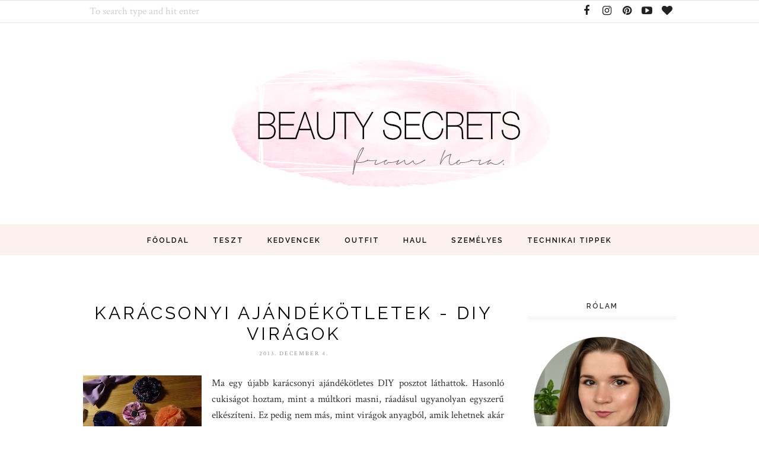

--- FILE ---
content_type: text/javascript; charset=UTF-8
request_url: https://beautysecretsfromnora.blogspot.com/feeds/posts/summary/?callback=jQuery112005092401690843733_1769968910138&category=diy&max-results=5&alt=json-in-script
body_size: 6008
content:
// API callback
jQuery112005092401690843733_1769968910138({"version":"1.0","encoding":"UTF-8","feed":{"xmlns":"http://www.w3.org/2005/Atom","xmlns$openSearch":"http://a9.com/-/spec/opensearchrss/1.0/","xmlns$blogger":"http://schemas.google.com/blogger/2008","xmlns$georss":"http://www.georss.org/georss","xmlns$gd":"http://schemas.google.com/g/2005","xmlns$thr":"http://purl.org/syndication/thread/1.0","id":{"$t":"tag:blogger.com,1999:blog-1546599628173381183"},"updated":{"$t":"2025-09-03T07:38:59.223+02:00"},"category":[{"term":"smink"},{"term":"teszt"},{"term":"körmök"},{"term":"essence"},{"term":"rimmel"},{"term":"NOTD"},{"term":"körömlakk"},{"term":"személyes"},{"term":"catrice"},{"term":"videó"},{"term":"outfit"},{"term":"ootd"},{"term":"haul"},{"term":"hajápolás"},{"term":"maybelline"},{"term":"arcápolás"},{"term":"rúzs"},{"term":"L'oreal"},{"term":"lovely"},{"term":"kívánságlista"},{"term":"ebay"},{"term":"hónap kedvencei"},{"term":"testápolás"},{"term":"H\u0026M"},{"term":"kedvencek"},{"term":"miss sporty"},{"term":"parfüm"},{"term":"Max Factor"},{"term":"glamour napok"},{"term":"szempillaspirál"},{"term":"alverde"},{"term":"avon"},{"term":"balea"},{"term":"Deichmann"},{"term":"FOTD"},{"term":"Yves Rocher"},{"term":"diy"},{"term":"garnier"},{"term":"sleek"},{"term":"haj"},{"term":"karácsony"},{"term":"beautyhaul"},{"term":"bourjois"},{"term":"instagram"},{"term":"TAG"},{"term":"fashionhaul"},{"term":"instamix"},{"term":"summer outfit"},{"term":"etude house"},{"term":"nyc"},{"term":"autumn outfit"},{"term":"fürdőtermékek"},{"term":"sampon"},{"term":"MAC"},{"term":"The Body Shop"},{"term":"astor"},{"term":"elfogyott"},{"term":"kiegészítő"},{"term":"manikűrvadász"},{"term":"mua"},{"term":"pirosító"},{"term":"ékszer"},{"term":"Pupa"},{"term":"SheIn"},{"term":"ajkak"},{"term":"nivea"},{"term":"ruha"},{"term":"ruhaszemle"},{"term":"spring outfit"},{"term":"C\u0026A"},{"term":"dekor"},{"term":"dezodor"},{"term":"dove"},{"term":"koreai bőrápolás"},{"term":"koreai sminktermék"},{"term":"makeup revolution"},{"term":"nyereményjáték"},{"term":"sminktippek"},{"term":"szemceruza"},{"term":"szemhéjpúder"},{"term":"szerzemények"},{"term":"winter outfit"},{"term":"Bioderma"},{"term":"Choies"},{"term":"Mango"},{"term":"color tattoo"},{"term":"colourpop"},{"term":"ecset"},{"term":"gasztro"},{"term":"hónapom képekben"},{"term":"inspiration"},{"term":"korrektor"},{"term":"lush"},{"term":"online rendelés"},{"term":"parfüm péntek"},{"term":"rúzsceruza"},{"term":"tus"},{"term":"utazás"},{"term":"ősz"},{"term":"Basic Cosmetics"},{"term":"Batiste"},{"term":"Fa"},{"term":"ajakápoló"},{"term":"alapozó"},{"term":"benton"},{"term":"blog"},{"term":"bornprettystore"},{"term":"fotók"},{"term":"isana"},{"term":"korall"},{"term":"kézkrém"},{"term":"matt rúzs"},{"term":"nyaklánc"},{"term":"nyár"},{"term":"recept"},{"term":"rival de loop"},{"term":"szortimentfrissítés"},{"term":"Clinique"},{"term":"Dresslink"},{"term":"F\u0026F"},{"term":"Inecto Naturals"},{"term":"OPI"},{"term":"Paula's Choice"},{"term":"Vichy"},{"term":"arany"},{"term":"balzsam"},{"term":"barna"},{"term":"bb krém"},{"term":"bronzosító"},{"term":"divat"},{"term":"ecsetek"},{"term":"highlighter"},{"term":"homoklakk"},{"term":"krémes szemhéjfesték"},{"term":"lila"},{"term":"micellás víz"},{"term":"naptej"},{"term":"narancs"},{"term":"rexona"},{"term":"rózsaszín"},{"term":"szemöldök"},{"term":"tangle teezer"},{"term":"testápoló"},{"term":"trendek"},{"term":"turi"},{"term":"urban decay"},{"term":"vörös"},{"term":"Borotalco"},{"term":"CNDirect"},{"term":"Caola"},{"term":"Dressin"},{"term":"Himalaya Herbals"},{"term":"Joico"},{"term":"L'Angelica"},{"term":"Lirene"},{"term":"New Yorker"},{"term":"Orsay"},{"term":"Pull\u0026Bear"},{"term":"Pure Smile"},{"term":"RelaxFeel"},{"term":"River Island"},{"term":"SHE"},{"term":"Schwarzkopf"},{"term":"Shakira"},{"term":"Six"},{"term":"Soft\u0026Gentle"},{"term":"Vitalcare"},{"term":"X nap az esküvőig"},{"term":"arckrém"},{"term":"arctisztítók"},{"term":"barack"},{"term":"blogger event"},{"term":"cipő"},{"term":"csalódás"},{"term":"esküvő"},{"term":"esküvői előkészületek"},{"term":"fekete"},{"term":"filces tus"},{"term":"get ready with me"},{"term":"hajnövesztés"},{"term":"hidratáló krém"},{"term":"home decor"},{"term":"karkötő"},{"term":"karácsonyfadíszek"},{"term":"karácsonyi készülődés"},{"term":"kreatív smink"},{"term":"kék"},{"term":"lakberendezés"},{"term":"lakásdekor"},{"term":"leárazások haul"},{"term":"manhattan"},{"term":"meglepetés doboz"},{"term":"minta"},{"term":"missha"},{"term":"nude"},{"term":"olaj"},{"term":"ombre"},{"term":"otthon"},{"term":"otthoni hajpakolás"},{"term":"paletta"},{"term":"pinterest"},{"term":"real techniques"},{"term":"ricinus olaj"},{"term":"sheinside"},{"term":"sigma"},{"term":"szemhéjalapozó"},{"term":"szuperhősök"},{"term":"szájfény"},{"term":"technikaitippek"},{"term":"the face shop"},{"term":"tippek"},{"term":"tippek bloggereknek"},{"term":"toni\u0026guy"},{"term":"tusfürdő"},{"term":"wet n wild"},{"term":"ziaja"},{"term":"zöld"},{"term":"összehasonlító teszt"},{"term":"1 Style 2 Outfits"},{"term":"AliExpress"},{"term":"BPS"},{"term":"Blistex"},{"term":"British Rose"},{"term":"CCC"},{"term":"COSRX"},{"term":"Carolina Herrera"},{"term":"Chopard"},{"term":"Chopard Wish"},{"term":"Cicabio"},{"term":"Cien"},{"term":"D for Danger"},{"term":"Dressgal"},{"term":"H\u0026M home"},{"term":"Halloween"},{"term":"Hawaiian Tropic"},{"term":"Háda"},{"term":"Ikea"},{"term":"Japan candy box"},{"term":"Jollychic"},{"term":"Konad"},{"term":"Krémmánia Beauty Box"},{"term":"Labello"},{"term":"Magister Products"},{"term":"Natural Products"},{"term":"New Look"},{"term":"Newdress"},{"term":"Nuxe"},{"term":"OBI"},{"term":"Pajoma"},{"term":"Parisax"},{"term":"Pimkie"},{"term":"Playboy"},{"term":"Pokémon"},{"term":"Printic"},{"term":"Promod"},{"term":"Rosewe"},{"term":"Róma"},{"term":"Sally's Box"},{"term":"Scholl"},{"term":"Schüssler"},{"term":"SensatioNail"},{"term":"Shwarzkopf"},{"term":"Tony Moly"},{"term":"Wholesalebuying"},{"term":"Zoe Phobic"},{"term":"aboutme"},{"term":"ajakkontúr"},{"term":"ajakradír"},{"term":"ajaktinta"},{"term":"ajánló"},{"term":"alakformálás"},{"term":"alterra"},{"term":"alumíniummentes"},{"term":"arcpakolás"},{"term":"aveo"},{"term":"back to school"},{"term":"blog karácsony"},{"term":"bordó"},{"term":"box"},{"term":"dm"},{"term":"dm kedvencek"},{"term":"díszek"},{"term":"edzés"},{"term":"első benyomás"},{"term":"folyékony rúzs"},{"term":"fényképek"},{"term":"fényvédelem"},{"term":"fürdőbomba"},{"term":"gift swap"},{"term":"gliss kurr"},{"term":"gyűrű"},{"term":"gél lakk"},{"term":"hajolaj"},{"term":"hajvégápoló"},{"term":"henna"},{"term":"hámlasztó"},{"term":"inspired"},{"term":"kifutó termékek"},{"term":"kontúr"},{"term":"krémpirosító"},{"term":"képszerkesztés"},{"term":"körömerősítő"},{"term":"körömmatrica"},{"term":"lippie stix"},{"term":"lánc"},{"term":"maszk"},{"term":"memebox"},{"term":"mi"},{"term":"mozgás"},{"term":"napszemüveg"},{"term":"nyx"},{"term":"nőnap"},{"term":"otthoni edzés"},{"term":"photoshop"},{"term":"primer"},{"term":"puma"},{"term":"púder"},{"term":"romwe"},{"term":"rutin"},{"term":"s-he"},{"term":"schauma"},{"term":"skin food"},{"term":"smink kihívás"},{"term":"sminklemosó"},{"term":"sorozat"},{"term":"spanyolország"},{"term":"sport"},{"term":"stílusok"},{"term":"szilárd sampon"},{"term":"sztár inspirálta smink"},{"term":"szájceruza"},{"term":"szárazsampon"},{"term":"sárga"},{"term":"találkozó"},{"term":"teadélután"},{"term":"tervek"},{"term":"testradír"},{"term":"testvaj"},{"term":"tossa de mar"},{"term":"trendkiadás"},{"term":"tüllszoknya"},{"term":"ultra satin lip"},{"term":"unboxing"},{"term":"vendégíró"},{"term":"viasz"},{"term":"wishtrend"},{"term":"óra"},{"term":"öltözködés"},{"term":"őszi dekor"},{"term":"őszi smink"}],"title":{"type":"text","$t":"Beauty Secrets From Nora"},"subtitle":{"type":"html","$t":"Imádok a divattal, sminkeléssel, szépség-, haj-, bőrápolással és egyéb csajos dolgokkal foglalkozni. Ezekkel kapcsolatban osztom meg tapasztalataimat itt a blogon. Találkozhattok tehát terméktesztekkel, sminkekkel, sminkeléssel és sminktippekkel, hajápolós, DIY, outfit bejegyzésekkel. Néha személyesebb bejegyzésekkel is találkozhattok, hogy egy kicsit még jobban megismerhessetek."},"link":[{"rel":"http://schemas.google.com/g/2005#feed","type":"application/atom+xml","href":"https:\/\/beautysecretsfromnora.blogspot.com\/feeds\/posts\/summary"},{"rel":"self","type":"application/atom+xml","href":"https:\/\/www.blogger.com\/feeds\/1546599628173381183\/posts\/summary?alt=json-in-script\u0026max-results=5\u0026category=diy"},{"rel":"alternate","type":"text/html","href":"https:\/\/beautysecretsfromnora.blogspot.com\/search\/label\/diy"},{"rel":"hub","href":"http://pubsubhubbub.appspot.com/"},{"rel":"next","type":"application/atom+xml","href":"https:\/\/www.blogger.com\/feeds\/1546599628173381183\/posts\/summary?alt=json-in-script\u0026start-index=6\u0026max-results=5\u0026category=diy"}],"author":[{"name":{"$t":"Nóri"},"uri":{"$t":"http:\/\/www.blogger.com\/profile\/08400807422563661534"},"email":{"$t":"noreply@blogger.com"},"gd$image":{"rel":"http://schemas.google.com/g/2005#thumbnail","width":"32","height":"32","src":"\/\/blogger.googleusercontent.com\/img\/b\/R29vZ2xl\/AVvXsEiLJ6Dvw7hohfLFjTspOzNq3JtQuLidunaH7wCBl_abFx6eyJwteHVHB8jwrg-UuPByfiPCuYl6Q12gCA7M9JDomClEkIShwMwou8c21lhSImJMdLyhkXqsXEhcskEFX8M\/s1600\/*"}}],"generator":{"version":"7.00","uri":"http://www.blogger.com","$t":"Blogger"},"openSearch$totalResults":{"$t":"14"},"openSearch$startIndex":{"$t":"1"},"openSearch$itemsPerPage":{"$t":"5"},"entry":[{"id":{"$t":"tag:blogger.com,1999:blog-1546599628173381183.post-3093793983683042332"},"published":{"$t":"2017-01-09T19:05:00.000+01:00"},"updated":{"$t":"2017-01-09T19:05:31.883+01:00"},"category":[{"scheme":"http://www.blogger.com/atom/ns#","term":"dekor"},{"scheme":"http://www.blogger.com/atom/ns#","term":"diy"},{"scheme":"http://www.blogger.com/atom/ns#","term":"lakásdekor"}],"title":{"type":"text","$t":"DIY Rose Gold fém hatású dísz"},"summary":{"type":"text","$t":"\n\n\n\n\nA Youtube-ot bújva találtam rá erre a filléres DIY szobadekorációs ötletre, ami szerintem hihetetlenül jól néz ki. Már többször nézegettem az ehhez hasonló fém rácsos dekorációkat, de nem szívesen adnék ki annyi pénzt rájuk, amennyibe általában kerülnek. A DIY változatot szörnyen egyszerű elkészíteni, és az a pár alapanyag is könnyen beszerezhető.\n\n\nA fém hatású geometriai díszekhez "},"link":[{"rel":"replies","type":"application/atom+xml","href":"https:\/\/beautysecretsfromnora.blogspot.com\/feeds\/3093793983683042332\/comments\/default","title":"Megjegyzések küldése"},{"rel":"replies","type":"text/html","href":"https:\/\/beautysecretsfromnora.blogspot.com\/2017\/01\/diy-rose-gold-fem-hatasu-disz.html#comment-form","title":"4 megjegyzés"},{"rel":"edit","type":"application/atom+xml","href":"https:\/\/www.blogger.com\/feeds\/1546599628173381183\/posts\/default\/3093793983683042332"},{"rel":"self","type":"application/atom+xml","href":"https:\/\/www.blogger.com\/feeds\/1546599628173381183\/posts\/default\/3093793983683042332"},{"rel":"alternate","type":"text/html","href":"https:\/\/beautysecretsfromnora.blogspot.com\/2017\/01\/diy-rose-gold-fem-hatasu-disz.html","title":"DIY Rose Gold fém hatású dísz"}],"author":[{"name":{"$t":"Nóri"},"uri":{"$t":"http:\/\/www.blogger.com\/profile\/08400807422563661534"},"email":{"$t":"noreply@blogger.com"},"gd$image":{"rel":"http://schemas.google.com/g/2005#thumbnail","width":"32","height":"32","src":"\/\/blogger.googleusercontent.com\/img\/b\/R29vZ2xl\/AVvXsEiLJ6Dvw7hohfLFjTspOzNq3JtQuLidunaH7wCBl_abFx6eyJwteHVHB8jwrg-UuPByfiPCuYl6Q12gCA7M9JDomClEkIShwMwou8c21lhSImJMdLyhkXqsXEhcskEFX8M\/s1600\/*"}}],"media$thumbnail":{"xmlns$media":"http://search.yahoo.com/mrss/","url":"https:\/\/blogger.googleusercontent.com\/img\/b\/R29vZ2xl\/AVvXsEgoo3H8aRLx5kskLvLvv4aDgSVKTIN_MHb-SYPEHnLDmtIKELtyRtlQNCGTCaRf_h_2ZLLPL-MoohUTB3DG4s_8JJz7N7WTqntLN_PoHnoD5v1iej4v86wynxml0qX7ePxUbmAOFfaKtw1O\/s72-c\/diy_rose_gold_sculpture_1.png","height":"72","width":"72"},"thr$total":{"$t":"4"}},{"id":{"$t":"tag:blogger.com,1999:blog-1546599628173381183.post-6883996054018644275"},"published":{"$t":"2016-12-13T19:20:00.001+01:00"},"updated":{"$t":"2016-12-13T19:20:56.970+01:00"},"category":[{"scheme":"http://www.blogger.com/atom/ns#","term":"diy"},{"scheme":"http://www.blogger.com/atom/ns#","term":"díszek"},{"scheme":"http://www.blogger.com/atom/ns#","term":"karácsony"},{"scheme":"http://www.blogger.com/atom/ns#","term":"karácsonyfadíszek"},{"scheme":"http://www.blogger.com/atom/ns#","term":"karácsonyi készülődés"}],"title":{"type":"text","$t":"Első közös Karácsonyunk II. - DIY díszek, dekoráció"},"summary":{"type":"text","$t":"\n\n\n\nA karácsonyfadíszek után ebben az évben nem igazán akartam a lakásdekorációra sokat költeni, majd az elkövetkező években talán jobban feldíszítjük az egész lakást, de most úgy gondoltam készítek én néhány DIY dekorációt. Annyira belejöttem közben, hogy órák hosszat képes voltam elbíbelődni mindennel, és végül több dolog is készült, mint előre terveztem.\n\n\nDIY 1 - arany faágak: Arany faágakat "},"link":[{"rel":"replies","type":"application/atom+xml","href":"https:\/\/beautysecretsfromnora.blogspot.com\/feeds\/6883996054018644275\/comments\/default","title":"Megjegyzések küldése"},{"rel":"replies","type":"text/html","href":"https:\/\/beautysecretsfromnora.blogspot.com\/2016\/12\/elso-kozos-karacsonyunk-ii-diy-diszek.html#comment-form","title":"3 megjegyzés"},{"rel":"edit","type":"application/atom+xml","href":"https:\/\/www.blogger.com\/feeds\/1546599628173381183\/posts\/default\/6883996054018644275"},{"rel":"self","type":"application/atom+xml","href":"https:\/\/www.blogger.com\/feeds\/1546599628173381183\/posts\/default\/6883996054018644275"},{"rel":"alternate","type":"text/html","href":"https:\/\/beautysecretsfromnora.blogspot.com\/2016\/12\/elso-kozos-karacsonyunk-ii-diy-diszek.html","title":"Első közös Karácsonyunk II. - DIY díszek, dekoráció"}],"author":[{"name":{"$t":"Nóri"},"uri":{"$t":"http:\/\/www.blogger.com\/profile\/08400807422563661534"},"email":{"$t":"noreply@blogger.com"},"gd$image":{"rel":"http://schemas.google.com/g/2005#thumbnail","width":"32","height":"32","src":"\/\/blogger.googleusercontent.com\/img\/b\/R29vZ2xl\/AVvXsEiLJ6Dvw7hohfLFjTspOzNq3JtQuLidunaH7wCBl_abFx6eyJwteHVHB8jwrg-UuPByfiPCuYl6Q12gCA7M9JDomClEkIShwMwou8c21lhSImJMdLyhkXqsXEhcskEFX8M\/s1600\/*"}}],"media$thumbnail":{"xmlns$media":"http://search.yahoo.com/mrss/","url":"https:\/\/blogger.googleusercontent.com\/img\/b\/R29vZ2xl\/AVvXsEgM97OOmP0UC9iZwhzqHm_HIGZ6nVGwhxSFksSc7dXrSr6sFMamcFcwkxMqZ1u4Xj7K7lQirzNyTRnnyyDJ11_IjHbSb9q8d_gLSd_cGpDZtMTVxwbhjx26PCpsXJeXVBovZUXV1xA40hH6\/s72-c\/christmas_DIY_13.png","height":"72","width":"72"},"thr$total":{"$t":"3"}},{"id":{"$t":"tag:blogger.com,1999:blog-1546599628173381183.post-5378949197876453530"},"published":{"$t":"2015-12-08T11:00:00.000+01:00"},"updated":{"$t":"2015-12-08T11:00:05.452+01:00"},"category":[{"scheme":"http://www.blogger.com/atom/ns#","term":"diy"},{"scheme":"http://www.blogger.com/atom/ns#","term":"karácsony"}],"title":{"type":"text","$t":"DIY Karácsonyi gyertyatartók"},"summary":{"type":"text","$t":"\n\n\n\n\n\n\nA karácsony közeledtével nagyon megszaporodnak a blogokon a DIY ötletek, ma én is egy ilyennel jöttem, a gyertyatartóim dobtam fel kétféleképpen. Az elsőben csodás illatú fahéjrudakkal ragasztgattam körbe a gyertyát, a másodikban pedig karácsonyi mintákat, szöveget festettem fel beauty kellékekkel. A felirat és minta személyre szabható, így szuper ajándék lehet karácsonyra, de "},"link":[{"rel":"replies","type":"application/atom+xml","href":"https:\/\/beautysecretsfromnora.blogspot.com\/feeds\/5378949197876453530\/comments\/default","title":"Megjegyzések küldése"},{"rel":"replies","type":"text/html","href":"https:\/\/beautysecretsfromnora.blogspot.com\/2015\/12\/diy-karacsonyi-gyertyatartok.html#comment-form","title":"0 megjegyzés"},{"rel":"edit","type":"application/atom+xml","href":"https:\/\/www.blogger.com\/feeds\/1546599628173381183\/posts\/default\/5378949197876453530"},{"rel":"self","type":"application/atom+xml","href":"https:\/\/www.blogger.com\/feeds\/1546599628173381183\/posts\/default\/5378949197876453530"},{"rel":"alternate","type":"text/html","href":"https:\/\/beautysecretsfromnora.blogspot.com\/2015\/12\/diy-karacsonyi-gyertyatartok.html","title":"DIY Karácsonyi gyertyatartók"}],"author":[{"name":{"$t":"Nóri"},"uri":{"$t":"http:\/\/www.blogger.com\/profile\/08400807422563661534"},"email":{"$t":"noreply@blogger.com"},"gd$image":{"rel":"http://schemas.google.com/g/2005#thumbnail","width":"32","height":"32","src":"\/\/blogger.googleusercontent.com\/img\/b\/R29vZ2xl\/AVvXsEiLJ6Dvw7hohfLFjTspOzNq3JtQuLidunaH7wCBl_abFx6eyJwteHVHB8jwrg-UuPByfiPCuYl6Q12gCA7M9JDomClEkIShwMwou8c21lhSImJMdLyhkXqsXEhcskEFX8M\/s1600\/*"}}],"media$thumbnail":{"xmlns$media":"http://search.yahoo.com/mrss/","url":"https:\/\/blogger.googleusercontent.com\/img\/b\/R29vZ2xl\/AVvXsEhFmW5i4auDeN1G4pk60dri2rr2YBaHb4hodDVGIs9IQmDfqbFGprlgskJFi45d_V9uDjHmf32mnaxq-YvbIyS2QRD8mhv2R3_XfCnmzrQ5FiwYQnEzz0DQn_n36hZIU_JHkSaRbvAR1SDk\/s72-c\/diy_candle00.png","height":"72","width":"72"},"thr$total":{"$t":"0"}},{"id":{"$t":"tag:blogger.com,1999:blog-1546599628173381183.post-7920168074187548593"},"published":{"$t":"2015-09-30T19:49:00.000+02:00"},"updated":{"$t":"2015-09-30T19:49:47.900+02:00"},"category":[{"scheme":"http://www.blogger.com/atom/ns#","term":"dekor"},{"scheme":"http://www.blogger.com/atom/ns#","term":"diy"},{"scheme":"http://www.blogger.com/atom/ns#","term":"ősz"},{"scheme":"http://www.blogger.com/atom/ns#","term":"őszi dekor"}],"title":{"type":"text","$t":"DIY Őszi dekor"},"summary":{"type":"text","$t":"\n\n\n\n\nNem terveztem ezt a DIY bejegyzést, de a hétvégi séta közben látott őszi apróságok megihlettek. Itt, ahová nemrég költöztünk, nagyon sok park van és egy kisebb erdős rész is. Ilyen környezetben erőteljesebben érzem az őszies hangulatot, mint a városban sétálgatva, illetve rohangálva, mert hét közben inkább ezt teszem. A séta közben folyamatosan azon kaptam magam, hogy szedegetem fel a "},"link":[{"rel":"replies","type":"application/atom+xml","href":"https:\/\/beautysecretsfromnora.blogspot.com\/feeds\/7920168074187548593\/comments\/default","title":"Megjegyzések küldése"},{"rel":"replies","type":"text/html","href":"https:\/\/beautysecretsfromnora.blogspot.com\/2015\/09\/diy-oszi-dekor.html#comment-form","title":"3 megjegyzés"},{"rel":"edit","type":"application/atom+xml","href":"https:\/\/www.blogger.com\/feeds\/1546599628173381183\/posts\/default\/7920168074187548593"},{"rel":"self","type":"application/atom+xml","href":"https:\/\/www.blogger.com\/feeds\/1546599628173381183\/posts\/default\/7920168074187548593"},{"rel":"alternate","type":"text/html","href":"https:\/\/beautysecretsfromnora.blogspot.com\/2015\/09\/diy-oszi-dekor.html","title":"DIY Őszi dekor"}],"author":[{"name":{"$t":"Nóri"},"uri":{"$t":"http:\/\/www.blogger.com\/profile\/08400807422563661534"},"email":{"$t":"noreply@blogger.com"},"gd$image":{"rel":"http://schemas.google.com/g/2005#thumbnail","width":"32","height":"32","src":"\/\/blogger.googleusercontent.com\/img\/b\/R29vZ2xl\/AVvXsEiLJ6Dvw7hohfLFjTspOzNq3JtQuLidunaH7wCBl_abFx6eyJwteHVHB8jwrg-UuPByfiPCuYl6Q12gCA7M9JDomClEkIShwMwou8c21lhSImJMdLyhkXqsXEhcskEFX8M\/s1600\/*"}}],"media$thumbnail":{"xmlns$media":"http://search.yahoo.com/mrss/","url":"https:\/\/blogger.googleusercontent.com\/img\/b\/R29vZ2xl\/AVvXsEhtZEfuyuPIMOeI8zYuZ5TKuOTTtoigdoTSOCBSNLuJ3icI7psV0NbD2Ogb4XbKKDrSfLdZftJ-_bWOs8zPD_K3GFC6lSq3AY7Crob59CSzOQVkg47oLyzCRsM3Cc9Ggly2e5pXRbpZcfhL\/s72-c\/diydekor_0.png","height":"72","width":"72"},"thr$total":{"$t":"3"}},{"id":{"$t":"tag:blogger.com,1999:blog-1546599628173381183.post-8528408429562378744"},"published":{"$t":"2015-02-21T20:30:00.000+01:00"},"updated":{"$t":"2015-02-21T20:30:14.052+01:00"},"category":[{"scheme":"http://www.blogger.com/atom/ns#","term":"diy"},{"scheme":"http://www.blogger.com/atom/ns#","term":"személyes"}],"title":{"type":"text","$t":"My Valentine's Day \u0026 4,5"},"summary":{"type":"text","$t":"\n\n\n\nMúlthét végén egy vacsival leptem meg a párom a Valentin-nap és a négy és feledik évfordulónk alkalmából. Hihetetlen, hogy már ennyi ideje együtt vagyunk! Sokszor olyan érzés mintha még csak most találkoztunk volna, persze nagyon sok mindent átéltünk már, és ez idő alatt ismertem meg igazán, de már amikor először találkoztunk, sőt először beszéltünk msn-en olyan volt, mintha évek óta ismerném"},"link":[{"rel":"replies","type":"application/atom+xml","href":"https:\/\/beautysecretsfromnora.blogspot.com\/feeds\/8528408429562378744\/comments\/default","title":"Megjegyzések küldése"},{"rel":"replies","type":"text/html","href":"https:\/\/beautysecretsfromnora.blogspot.com\/2015\/02\/my-valentines-day-45.html#comment-form","title":"1 megjegyzés"},{"rel":"edit","type":"application/atom+xml","href":"https:\/\/www.blogger.com\/feeds\/1546599628173381183\/posts\/default\/8528408429562378744"},{"rel":"self","type":"application/atom+xml","href":"https:\/\/www.blogger.com\/feeds\/1546599628173381183\/posts\/default\/8528408429562378744"},{"rel":"alternate","type":"text/html","href":"https:\/\/beautysecretsfromnora.blogspot.com\/2015\/02\/my-valentines-day-45.html","title":"My Valentine's Day \u0026 4,5"}],"author":[{"name":{"$t":"Nóri"},"uri":{"$t":"http:\/\/www.blogger.com\/profile\/08400807422563661534"},"email":{"$t":"noreply@blogger.com"},"gd$image":{"rel":"http://schemas.google.com/g/2005#thumbnail","width":"32","height":"32","src":"\/\/blogger.googleusercontent.com\/img\/b\/R29vZ2xl\/AVvXsEiLJ6Dvw7hohfLFjTspOzNq3JtQuLidunaH7wCBl_abFx6eyJwteHVHB8jwrg-UuPByfiPCuYl6Q12gCA7M9JDomClEkIShwMwou8c21lhSImJMdLyhkXqsXEhcskEFX8M\/s1600\/*"}}],"media$thumbnail":{"xmlns$media":"http://search.yahoo.com/mrss/","url":"https:\/\/blogger.googleusercontent.com\/img\/b\/R29vZ2xl\/AVvXsEgfYe-dOjmoh6-Av0u8oUmQLZVGaEB2SzMY9ujwMrAxRCrvxArJ9mMWNzTug7Z0_VSYeyt4qd6-c1JeWLeVH3wRJLyE6Ff7oslFXMxTghYwy9mVqs2oSFyJeu90VXV0UFzU1X2P9nTArFsu\/s72-c\/myvalentine_00.png","height":"72","width":"72"},"thr$total":{"$t":"1"}}]}});

--- FILE ---
content_type: text/javascript; charset=UTF-8
request_url: https://beautysecretsfromnora.blogspot.com/feeds/posts/summary/?callback=jQuery112005092401690843733_1769968910139&category=kar%C3%A1csony&max-results=5&alt=json-in-script
body_size: 5823
content:
// API callback
jQuery112005092401690843733_1769968910139({"version":"1.0","encoding":"UTF-8","feed":{"xmlns":"http://www.w3.org/2005/Atom","xmlns$openSearch":"http://a9.com/-/spec/opensearchrss/1.0/","xmlns$blogger":"http://schemas.google.com/blogger/2008","xmlns$georss":"http://www.georss.org/georss","xmlns$gd":"http://schemas.google.com/g/2005","xmlns$thr":"http://purl.org/syndication/thread/1.0","id":{"$t":"tag:blogger.com,1999:blog-1546599628173381183"},"updated":{"$t":"2025-09-03T07:38:59.223+02:00"},"category":[{"term":"smink"},{"term":"teszt"},{"term":"körmök"},{"term":"essence"},{"term":"rimmel"},{"term":"NOTD"},{"term":"körömlakk"},{"term":"személyes"},{"term":"catrice"},{"term":"videó"},{"term":"outfit"},{"term":"ootd"},{"term":"haul"},{"term":"hajápolás"},{"term":"maybelline"},{"term":"arcápolás"},{"term":"rúzs"},{"term":"L'oreal"},{"term":"lovely"},{"term":"kívánságlista"},{"term":"ebay"},{"term":"hónap kedvencei"},{"term":"testápolás"},{"term":"H\u0026M"},{"term":"kedvencek"},{"term":"miss sporty"},{"term":"parfüm"},{"term":"Max Factor"},{"term":"glamour napok"},{"term":"szempillaspirál"},{"term":"alverde"},{"term":"avon"},{"term":"balea"},{"term":"Deichmann"},{"term":"FOTD"},{"term":"Yves Rocher"},{"term":"diy"},{"term":"garnier"},{"term":"sleek"},{"term":"haj"},{"term":"karácsony"},{"term":"beautyhaul"},{"term":"bourjois"},{"term":"instagram"},{"term":"TAG"},{"term":"fashionhaul"},{"term":"instamix"},{"term":"summer outfit"},{"term":"etude house"},{"term":"nyc"},{"term":"autumn outfit"},{"term":"fürdőtermékek"},{"term":"sampon"},{"term":"MAC"},{"term":"The Body Shop"},{"term":"astor"},{"term":"elfogyott"},{"term":"kiegészítő"},{"term":"manikűrvadász"},{"term":"mua"},{"term":"pirosító"},{"term":"ékszer"},{"term":"Pupa"},{"term":"SheIn"},{"term":"ajkak"},{"term":"nivea"},{"term":"ruha"},{"term":"ruhaszemle"},{"term":"spring outfit"},{"term":"C\u0026A"},{"term":"dekor"},{"term":"dezodor"},{"term":"dove"},{"term":"koreai bőrápolás"},{"term":"koreai sminktermék"},{"term":"makeup revolution"},{"term":"nyereményjáték"},{"term":"sminktippek"},{"term":"szemceruza"},{"term":"szemhéjpúder"},{"term":"szerzemények"},{"term":"winter outfit"},{"term":"Bioderma"},{"term":"Choies"},{"term":"Mango"},{"term":"color tattoo"},{"term":"colourpop"},{"term":"ecset"},{"term":"gasztro"},{"term":"hónapom képekben"},{"term":"inspiration"},{"term":"korrektor"},{"term":"lush"},{"term":"online rendelés"},{"term":"parfüm péntek"},{"term":"rúzsceruza"},{"term":"tus"},{"term":"utazás"},{"term":"ősz"},{"term":"Basic Cosmetics"},{"term":"Batiste"},{"term":"Fa"},{"term":"ajakápoló"},{"term":"alapozó"},{"term":"benton"},{"term":"blog"},{"term":"bornprettystore"},{"term":"fotók"},{"term":"isana"},{"term":"korall"},{"term":"kézkrém"},{"term":"matt rúzs"},{"term":"nyaklánc"},{"term":"nyár"},{"term":"recept"},{"term":"rival de loop"},{"term":"szortimentfrissítés"},{"term":"Clinique"},{"term":"Dresslink"},{"term":"F\u0026F"},{"term":"Inecto Naturals"},{"term":"OPI"},{"term":"Paula's Choice"},{"term":"Vichy"},{"term":"arany"},{"term":"balzsam"},{"term":"barna"},{"term":"bb krém"},{"term":"bronzosító"},{"term":"divat"},{"term":"ecsetek"},{"term":"highlighter"},{"term":"homoklakk"},{"term":"krémes szemhéjfesték"},{"term":"lila"},{"term":"micellás víz"},{"term":"naptej"},{"term":"narancs"},{"term":"rexona"},{"term":"rózsaszín"},{"term":"szemöldök"},{"term":"tangle teezer"},{"term":"testápoló"},{"term":"trendek"},{"term":"turi"},{"term":"urban decay"},{"term":"vörös"},{"term":"Borotalco"},{"term":"CNDirect"},{"term":"Caola"},{"term":"Dressin"},{"term":"Himalaya Herbals"},{"term":"Joico"},{"term":"L'Angelica"},{"term":"Lirene"},{"term":"New Yorker"},{"term":"Orsay"},{"term":"Pull\u0026Bear"},{"term":"Pure Smile"},{"term":"RelaxFeel"},{"term":"River Island"},{"term":"SHE"},{"term":"Schwarzkopf"},{"term":"Shakira"},{"term":"Six"},{"term":"Soft\u0026Gentle"},{"term":"Vitalcare"},{"term":"X nap az esküvőig"},{"term":"arckrém"},{"term":"arctisztítók"},{"term":"barack"},{"term":"blogger event"},{"term":"cipő"},{"term":"csalódás"},{"term":"esküvő"},{"term":"esküvői előkészületek"},{"term":"fekete"},{"term":"filces tus"},{"term":"get ready with me"},{"term":"hajnövesztés"},{"term":"hidratáló krém"},{"term":"home decor"},{"term":"karkötő"},{"term":"karácsonyfadíszek"},{"term":"karácsonyi készülődés"},{"term":"kreatív smink"},{"term":"kék"},{"term":"lakberendezés"},{"term":"lakásdekor"},{"term":"leárazások haul"},{"term":"manhattan"},{"term":"meglepetés doboz"},{"term":"minta"},{"term":"missha"},{"term":"nude"},{"term":"olaj"},{"term":"ombre"},{"term":"otthon"},{"term":"otthoni hajpakolás"},{"term":"paletta"},{"term":"pinterest"},{"term":"real techniques"},{"term":"ricinus olaj"},{"term":"sheinside"},{"term":"sigma"},{"term":"szemhéjalapozó"},{"term":"szuperhősök"},{"term":"szájfény"},{"term":"technikaitippek"},{"term":"the face shop"},{"term":"tippek"},{"term":"tippek bloggereknek"},{"term":"toni\u0026guy"},{"term":"tusfürdő"},{"term":"wet n wild"},{"term":"ziaja"},{"term":"zöld"},{"term":"összehasonlító teszt"},{"term":"1 Style 2 Outfits"},{"term":"AliExpress"},{"term":"BPS"},{"term":"Blistex"},{"term":"British Rose"},{"term":"CCC"},{"term":"COSRX"},{"term":"Carolina Herrera"},{"term":"Chopard"},{"term":"Chopard Wish"},{"term":"Cicabio"},{"term":"Cien"},{"term":"D for Danger"},{"term":"Dressgal"},{"term":"H\u0026M home"},{"term":"Halloween"},{"term":"Hawaiian Tropic"},{"term":"Háda"},{"term":"Ikea"},{"term":"Japan candy box"},{"term":"Jollychic"},{"term":"Konad"},{"term":"Krémmánia Beauty Box"},{"term":"Labello"},{"term":"Magister Products"},{"term":"Natural Products"},{"term":"New Look"},{"term":"Newdress"},{"term":"Nuxe"},{"term":"OBI"},{"term":"Pajoma"},{"term":"Parisax"},{"term":"Pimkie"},{"term":"Playboy"},{"term":"Pokémon"},{"term":"Printic"},{"term":"Promod"},{"term":"Rosewe"},{"term":"Róma"},{"term":"Sally's Box"},{"term":"Scholl"},{"term":"Schüssler"},{"term":"SensatioNail"},{"term":"Shwarzkopf"},{"term":"Tony Moly"},{"term":"Wholesalebuying"},{"term":"Zoe Phobic"},{"term":"aboutme"},{"term":"ajakkontúr"},{"term":"ajakradír"},{"term":"ajaktinta"},{"term":"ajánló"},{"term":"alakformálás"},{"term":"alterra"},{"term":"alumíniummentes"},{"term":"arcpakolás"},{"term":"aveo"},{"term":"back to school"},{"term":"blog karácsony"},{"term":"bordó"},{"term":"box"},{"term":"dm"},{"term":"dm kedvencek"},{"term":"díszek"},{"term":"edzés"},{"term":"első benyomás"},{"term":"folyékony rúzs"},{"term":"fényképek"},{"term":"fényvédelem"},{"term":"fürdőbomba"},{"term":"gift swap"},{"term":"gliss kurr"},{"term":"gyűrű"},{"term":"gél lakk"},{"term":"hajolaj"},{"term":"hajvégápoló"},{"term":"henna"},{"term":"hámlasztó"},{"term":"inspired"},{"term":"kifutó termékek"},{"term":"kontúr"},{"term":"krémpirosító"},{"term":"képszerkesztés"},{"term":"körömerősítő"},{"term":"körömmatrica"},{"term":"lippie stix"},{"term":"lánc"},{"term":"maszk"},{"term":"memebox"},{"term":"mi"},{"term":"mozgás"},{"term":"napszemüveg"},{"term":"nyx"},{"term":"nőnap"},{"term":"otthoni edzés"},{"term":"photoshop"},{"term":"primer"},{"term":"puma"},{"term":"púder"},{"term":"romwe"},{"term":"rutin"},{"term":"s-he"},{"term":"schauma"},{"term":"skin food"},{"term":"smink kihívás"},{"term":"sminklemosó"},{"term":"sorozat"},{"term":"spanyolország"},{"term":"sport"},{"term":"stílusok"},{"term":"szilárd sampon"},{"term":"sztár inspirálta smink"},{"term":"szájceruza"},{"term":"szárazsampon"},{"term":"sárga"},{"term":"találkozó"},{"term":"teadélután"},{"term":"tervek"},{"term":"testradír"},{"term":"testvaj"},{"term":"tossa de mar"},{"term":"trendkiadás"},{"term":"tüllszoknya"},{"term":"ultra satin lip"},{"term":"unboxing"},{"term":"vendégíró"},{"term":"viasz"},{"term":"wishtrend"},{"term":"óra"},{"term":"öltözködés"},{"term":"őszi dekor"},{"term":"őszi smink"}],"title":{"type":"text","$t":"Beauty Secrets From Nora"},"subtitle":{"type":"html","$t":"Imádok a divattal, sminkeléssel, szépség-, haj-, bőrápolással és egyéb csajos dolgokkal foglalkozni. Ezekkel kapcsolatban osztom meg tapasztalataimat itt a blogon. Találkozhattok tehát terméktesztekkel, sminkekkel, sminkeléssel és sminktippekkel, hajápolós, DIY, outfit bejegyzésekkel. Néha személyesebb bejegyzésekkel is találkozhattok, hogy egy kicsit még jobban megismerhessetek."},"link":[{"rel":"http://schemas.google.com/g/2005#feed","type":"application/atom+xml","href":"https:\/\/beautysecretsfromnora.blogspot.com\/feeds\/posts\/summary"},{"rel":"self","type":"application/atom+xml","href":"https:\/\/www.blogger.com\/feeds\/1546599628173381183\/posts\/summary?alt=json-in-script\u0026max-results=5\u0026category=kar%C3%A1csony"},{"rel":"alternate","type":"text/html","href":"https:\/\/beautysecretsfromnora.blogspot.com\/search\/label\/kar%C3%A1csony"},{"rel":"hub","href":"http://pubsubhubbub.appspot.com/"},{"rel":"next","type":"application/atom+xml","href":"https:\/\/www.blogger.com\/feeds\/1546599628173381183\/posts\/summary?alt=json-in-script\u0026start-index=6\u0026max-results=5\u0026category=kar%C3%A1csony"}],"author":[{"name":{"$t":"Nóri"},"uri":{"$t":"http:\/\/www.blogger.com\/profile\/08400807422563661534"},"email":{"$t":"noreply@blogger.com"},"gd$image":{"rel":"http://schemas.google.com/g/2005#thumbnail","width":"32","height":"32","src":"\/\/blogger.googleusercontent.com\/img\/b\/R29vZ2xl\/AVvXsEiLJ6Dvw7hohfLFjTspOzNq3JtQuLidunaH7wCBl_abFx6eyJwteHVHB8jwrg-UuPByfiPCuYl6Q12gCA7M9JDomClEkIShwMwou8c21lhSImJMdLyhkXqsXEhcskEFX8M\/s1600\/*"}}],"generator":{"version":"7.00","uri":"http://www.blogger.com","$t":"Blogger"},"openSearch$totalResults":{"$t":"13"},"openSearch$startIndex":{"$t":"1"},"openSearch$itemsPerPage":{"$t":"5"},"entry":[{"id":{"$t":"tag:blogger.com,1999:blog-1546599628173381183.post-8332054596972781635"},"published":{"$t":"2016-12-22T10:27:00.000+01:00"},"updated":{"$t":"2016-12-22T10:28:03.742+01:00"},"category":[{"scheme":"http://www.blogger.com/atom/ns#","term":"balea"},{"scheme":"http://www.blogger.com/atom/ns#","term":"Cien"},{"scheme":"http://www.blogger.com/atom/ns#","term":"gift swap"},{"scheme":"http://www.blogger.com/atom/ns#","term":"karácsony"},{"scheme":"http://www.blogger.com/atom/ns#","term":"Labello"}],"title":{"type":"text","$t":"Karácsonyi Gift Swap"},"summary":{"type":"text","$t":"\n\n\n\nIdén is jelentkeztem Rami Karácsonyi Gift Swap-jére, mert mindig is jó móka egy meglepi ajándékcsomagot összeállítani, majd várni, hogy tetszett az illetőnek, és persze meglepi csomagot bontogatni. Az én csomagom Szandrától érkezett, én pedig Inezt leptem meg. Lássuk mi lapult a csomagomban!\n\nBalea gránátalmás - narancsos fürdősó \u0026amp; hidratáló hajkúra őszibarack és kókusz kivonattal: Vicces"},"link":[{"rel":"replies","type":"application/atom+xml","href":"https:\/\/beautysecretsfromnora.blogspot.com\/feeds\/8332054596972781635\/comments\/default","title":"Megjegyzések küldése"},{"rel":"replies","type":"text/html","href":"https:\/\/beautysecretsfromnora.blogspot.com\/2016\/12\/karacsonyi-gift-swap.html#comment-form","title":"1 megjegyzés"},{"rel":"edit","type":"application/atom+xml","href":"https:\/\/www.blogger.com\/feeds\/1546599628173381183\/posts\/default\/8332054596972781635"},{"rel":"self","type":"application/atom+xml","href":"https:\/\/www.blogger.com\/feeds\/1546599628173381183\/posts\/default\/8332054596972781635"},{"rel":"alternate","type":"text/html","href":"https:\/\/beautysecretsfromnora.blogspot.com\/2016\/12\/karacsonyi-gift-swap.html","title":"Karácsonyi Gift Swap"}],"author":[{"name":{"$t":"Nóri"},"uri":{"$t":"http:\/\/www.blogger.com\/profile\/08400807422563661534"},"email":{"$t":"noreply@blogger.com"},"gd$image":{"rel":"http://schemas.google.com/g/2005#thumbnail","width":"32","height":"32","src":"\/\/blogger.googleusercontent.com\/img\/b\/R29vZ2xl\/AVvXsEiLJ6Dvw7hohfLFjTspOzNq3JtQuLidunaH7wCBl_abFx6eyJwteHVHB8jwrg-UuPByfiPCuYl6Q12gCA7M9JDomClEkIShwMwou8c21lhSImJMdLyhkXqsXEhcskEFX8M\/s1600\/*"}}],"media$thumbnail":{"xmlns$media":"http://search.yahoo.com/mrss/","url":"https:\/\/blogger.googleusercontent.com\/img\/b\/R29vZ2xl\/AVvXsEiS-9nUimFnfBEq0LsE5iGwUQ-YfEGvZu38pjjktY18EY6RdFwj-ozM3Zy2JcE3tYycqFnWfFrUdaaQU6q3_MeMRVHEbDxo75bvD4jyRK8sM-tbfJpJVN1nm33xRq0Vn07hUfUsfoS9uoZG\/s72-c\/giftswap_01.png","height":"72","width":"72"},"thr$total":{"$t":"1"}},{"id":{"$t":"tag:blogger.com,1999:blog-1546599628173381183.post-6883996054018644275"},"published":{"$t":"2016-12-13T19:20:00.001+01:00"},"updated":{"$t":"2016-12-13T19:20:56.970+01:00"},"category":[{"scheme":"http://www.blogger.com/atom/ns#","term":"diy"},{"scheme":"http://www.blogger.com/atom/ns#","term":"díszek"},{"scheme":"http://www.blogger.com/atom/ns#","term":"karácsony"},{"scheme":"http://www.blogger.com/atom/ns#","term":"karácsonyfadíszek"},{"scheme":"http://www.blogger.com/atom/ns#","term":"karácsonyi készülődés"}],"title":{"type":"text","$t":"Első közös Karácsonyunk II. - DIY díszek, dekoráció"},"summary":{"type":"text","$t":"\n\n\n\nA karácsonyfadíszek után ebben az évben nem igazán akartam a lakásdekorációra sokat költeni, majd az elkövetkező években talán jobban feldíszítjük az egész lakást, de most úgy gondoltam készítek én néhány DIY dekorációt. Annyira belejöttem közben, hogy órák hosszat képes voltam elbíbelődni mindennel, és végül több dolog is készült, mint előre terveztem.\n\n\nDIY 1 - arany faágak: Arany faágakat "},"link":[{"rel":"replies","type":"application/atom+xml","href":"https:\/\/beautysecretsfromnora.blogspot.com\/feeds\/6883996054018644275\/comments\/default","title":"Megjegyzések küldése"},{"rel":"replies","type":"text/html","href":"https:\/\/beautysecretsfromnora.blogspot.com\/2016\/12\/elso-kozos-karacsonyunk-ii-diy-diszek.html#comment-form","title":"3 megjegyzés"},{"rel":"edit","type":"application/atom+xml","href":"https:\/\/www.blogger.com\/feeds\/1546599628173381183\/posts\/default\/6883996054018644275"},{"rel":"self","type":"application/atom+xml","href":"https:\/\/www.blogger.com\/feeds\/1546599628173381183\/posts\/default\/6883996054018644275"},{"rel":"alternate","type":"text/html","href":"https:\/\/beautysecretsfromnora.blogspot.com\/2016\/12\/elso-kozos-karacsonyunk-ii-diy-diszek.html","title":"Első közös Karácsonyunk II. - DIY díszek, dekoráció"}],"author":[{"name":{"$t":"Nóri"},"uri":{"$t":"http:\/\/www.blogger.com\/profile\/08400807422563661534"},"email":{"$t":"noreply@blogger.com"},"gd$image":{"rel":"http://schemas.google.com/g/2005#thumbnail","width":"32","height":"32","src":"\/\/blogger.googleusercontent.com\/img\/b\/R29vZ2xl\/AVvXsEiLJ6Dvw7hohfLFjTspOzNq3JtQuLidunaH7wCBl_abFx6eyJwteHVHB8jwrg-UuPByfiPCuYl6Q12gCA7M9JDomClEkIShwMwou8c21lhSImJMdLyhkXqsXEhcskEFX8M\/s1600\/*"}}],"media$thumbnail":{"xmlns$media":"http://search.yahoo.com/mrss/","url":"https:\/\/blogger.googleusercontent.com\/img\/b\/R29vZ2xl\/AVvXsEgM97OOmP0UC9iZwhzqHm_HIGZ6nVGwhxSFksSc7dXrSr6sFMamcFcwkxMqZ1u4Xj7K7lQirzNyTRnnyyDJ11_IjHbSb9q8d_gLSd_cGpDZtMTVxwbhjx26PCpsXJeXVBovZUXV1xA40hH6\/s72-c\/christmas_DIY_13.png","height":"72","width":"72"},"thr$total":{"$t":"3"}},{"id":{"$t":"tag:blogger.com,1999:blog-1546599628173381183.post-5575227099107704019"},"published":{"$t":"2016-11-28T14:00:00.000+01:00"},"updated":{"$t":"2016-11-28T14:00:10.347+01:00"},"category":[{"scheme":"http://www.blogger.com/atom/ns#","term":"dekor"},{"scheme":"http://www.blogger.com/atom/ns#","term":"karácsony"},{"scheme":"http://www.blogger.com/atom/ns#","term":"karácsonyfadíszek"},{"scheme":"http://www.blogger.com/atom/ns#","term":"karácsonyi készülődés"},{"scheme":"http://www.blogger.com/atom/ns#","term":"személyes"}],"title":{"type":"text","$t":"Az első közös Karácsonyunk I. - Karácsonyfadíszek"},"summary":{"type":"text","$t":"\n\n\n\n\n\nIdén lesz az első olyan közös Karácsonyunk, amikor idefenn Pesten feldíszítjük a saját fánkat, főzőcskézünk, sütögetünk, és csak kettesben itt töltjük a Szent estét. Eddig mindig ki-ki a saját családjánál díszített fát, fogyasztotta el a 24-ei ebédet és vacsorát, és mindig csak este láttuk egymást, szerencsénkre a két család csak 10 percre lakik egymástól. A 25-énk és 26-ánk nem nagyon fog "},"link":[{"rel":"replies","type":"application/atom+xml","href":"https:\/\/beautysecretsfromnora.blogspot.com\/feeds\/5575227099107704019\/comments\/default","title":"Megjegyzések küldése"},{"rel":"replies","type":"text/html","href":"https:\/\/beautysecretsfromnora.blogspot.com\/2016\/11\/az-elso-kozos-karacsonyunk-i.html#comment-form","title":"2 megjegyzés"},{"rel":"edit","type":"application/atom+xml","href":"https:\/\/www.blogger.com\/feeds\/1546599628173381183\/posts\/default\/5575227099107704019"},{"rel":"self","type":"application/atom+xml","href":"https:\/\/www.blogger.com\/feeds\/1546599628173381183\/posts\/default\/5575227099107704019"},{"rel":"alternate","type":"text/html","href":"https:\/\/beautysecretsfromnora.blogspot.com\/2016\/11\/az-elso-kozos-karacsonyunk-i.html","title":"Az első közös Karácsonyunk I. - Karácsonyfadíszek"}],"author":[{"name":{"$t":"Nóri"},"uri":{"$t":"http:\/\/www.blogger.com\/profile\/08400807422563661534"},"email":{"$t":"noreply@blogger.com"},"gd$image":{"rel":"http://schemas.google.com/g/2005#thumbnail","width":"32","height":"32","src":"\/\/blogger.googleusercontent.com\/img\/b\/R29vZ2xl\/AVvXsEiLJ6Dvw7hohfLFjTspOzNq3JtQuLidunaH7wCBl_abFx6eyJwteHVHB8jwrg-UuPByfiPCuYl6Q12gCA7M9JDomClEkIShwMwou8c21lhSImJMdLyhkXqsXEhcskEFX8M\/s1600\/*"}}],"media$thumbnail":{"xmlns$media":"http://search.yahoo.com/mrss/","url":"https:\/\/blogger.googleusercontent.com\/img\/b\/R29vZ2xl\/AVvXsEgbV-PELTqZ8ZZbQM9C18mSvWOLaS4nIJTSt9sZKD4EqE251_IsgDLMZli7mTW8L24kzajFPWe_6D_USuQSFzlXo_AZXCc9OYprDkS3Y482hr_MAdFzb4k3tJVVuZg7TKkXltvSarZUGQMs\/s72-c\/Christmas_05.png","height":"72","width":"72"},"thr$total":{"$t":"2"}},{"id":{"$t":"tag:blogger.com,1999:blog-1546599628173381183.post-5378949197876453530"},"published":{"$t":"2015-12-08T11:00:00.000+01:00"},"updated":{"$t":"2015-12-08T11:00:05.452+01:00"},"category":[{"scheme":"http://www.blogger.com/atom/ns#","term":"diy"},{"scheme":"http://www.blogger.com/atom/ns#","term":"karácsony"}],"title":{"type":"text","$t":"DIY Karácsonyi gyertyatartók"},"summary":{"type":"text","$t":"\n\n\n\n\n\n\nA karácsony közeledtével nagyon megszaporodnak a blogokon a DIY ötletek, ma én is egy ilyennel jöttem, a gyertyatartóim dobtam fel kétféleképpen. Az elsőben csodás illatú fahéjrudakkal ragasztgattam körbe a gyertyát, a másodikban pedig karácsonyi mintákat, szöveget festettem fel beauty kellékekkel. A felirat és minta személyre szabható, így szuper ajándék lehet karácsonyra, de "},"link":[{"rel":"replies","type":"application/atom+xml","href":"https:\/\/beautysecretsfromnora.blogspot.com\/feeds\/5378949197876453530\/comments\/default","title":"Megjegyzések küldése"},{"rel":"replies","type":"text/html","href":"https:\/\/beautysecretsfromnora.blogspot.com\/2015\/12\/diy-karacsonyi-gyertyatartok.html#comment-form","title":"0 megjegyzés"},{"rel":"edit","type":"application/atom+xml","href":"https:\/\/www.blogger.com\/feeds\/1546599628173381183\/posts\/default\/5378949197876453530"},{"rel":"self","type":"application/atom+xml","href":"https:\/\/www.blogger.com\/feeds\/1546599628173381183\/posts\/default\/5378949197876453530"},{"rel":"alternate","type":"text/html","href":"https:\/\/beautysecretsfromnora.blogspot.com\/2015\/12\/diy-karacsonyi-gyertyatartok.html","title":"DIY Karácsonyi gyertyatartók"}],"author":[{"name":{"$t":"Nóri"},"uri":{"$t":"http:\/\/www.blogger.com\/profile\/08400807422563661534"},"email":{"$t":"noreply@blogger.com"},"gd$image":{"rel":"http://schemas.google.com/g/2005#thumbnail","width":"32","height":"32","src":"\/\/blogger.googleusercontent.com\/img\/b\/R29vZ2xl\/AVvXsEiLJ6Dvw7hohfLFjTspOzNq3JtQuLidunaH7wCBl_abFx6eyJwteHVHB8jwrg-UuPByfiPCuYl6Q12gCA7M9JDomClEkIShwMwou8c21lhSImJMdLyhkXqsXEhcskEFX8M\/s1600\/*"}}],"media$thumbnail":{"xmlns$media":"http://search.yahoo.com/mrss/","url":"https:\/\/blogger.googleusercontent.com\/img\/b\/R29vZ2xl\/AVvXsEhFmW5i4auDeN1G4pk60dri2rr2YBaHb4hodDVGIs9IQmDfqbFGprlgskJFi45d_V9uDjHmf32mnaxq-YvbIyS2QRD8mhv2R3_XfCnmzrQ5FiwYQnEzz0DQn_n36hZIU_JHkSaRbvAR1SDk\/s72-c\/diy_candle00.png","height":"72","width":"72"},"thr$total":{"$t":"0"}},{"id":{"$t":"tag:blogger.com,1999:blog-1546599628173381183.post-3067603628870622592"},"published":{"$t":"2014-12-25T16:08:00.003+01:00"},"updated":{"$t":"2015-12-31T15:25:28.709+01:00"},"category":[{"scheme":"http://www.blogger.com/atom/ns#","term":"karácsony"},{"scheme":"http://www.blogger.com/atom/ns#","term":"személyes"},{"scheme":"http://www.blogger.com/atom/ns#","term":"TAG"}],"title":{"type":"text","$t":"Karácsonyi Tag"},"summary":{"type":"text","$t":"\n\n\n\nStílus és egyéb Ramitól kaptam egy tag-jelölést, aminek kérdéssorában csupa karácsonnyal kapcsolatos kérdés van. Gondoltam, így 25-én még nem késtem még el a kitöltésével és legalább pár saját karácsonyi képet is tudok beletenni.\n\n1. Inkább kiöltözöl, vagy inkább pizsamában vagy Karácsonykor?\nIs-is. Általában 11-ig pizsamában szoktam lenni, kiélvezem, hogy végre későig lustálkodhatok, aztán "},"link":[{"rel":"replies","type":"application/atom+xml","href":"https:\/\/beautysecretsfromnora.blogspot.com\/feeds\/3067603628870622592\/comments\/default","title":"Megjegyzések küldése"},{"rel":"replies","type":"text/html","href":"https:\/\/beautysecretsfromnora.blogspot.com\/2014\/12\/karacsonyi-tag.html#comment-form","title":"2 megjegyzés"},{"rel":"edit","type":"application/atom+xml","href":"https:\/\/www.blogger.com\/feeds\/1546599628173381183\/posts\/default\/3067603628870622592"},{"rel":"self","type":"application/atom+xml","href":"https:\/\/www.blogger.com\/feeds\/1546599628173381183\/posts\/default\/3067603628870622592"},{"rel":"alternate","type":"text/html","href":"https:\/\/beautysecretsfromnora.blogspot.com\/2014\/12\/karacsonyi-tag.html","title":"Karácsonyi Tag"}],"author":[{"name":{"$t":"Nóri"},"uri":{"$t":"http:\/\/www.blogger.com\/profile\/08400807422563661534"},"email":{"$t":"noreply@blogger.com"},"gd$image":{"rel":"http://schemas.google.com/g/2005#thumbnail","width":"32","height":"32","src":"\/\/blogger.googleusercontent.com\/img\/b\/R29vZ2xl\/AVvXsEiLJ6Dvw7hohfLFjTspOzNq3JtQuLidunaH7wCBl_abFx6eyJwteHVHB8jwrg-UuPByfiPCuYl6Q12gCA7M9JDomClEkIShwMwou8c21lhSImJMdLyhkXqsXEhcskEFX8M\/s1600\/*"}}],"media$thumbnail":{"xmlns$media":"http://search.yahoo.com/mrss/","url":"https:\/\/blogger.googleusercontent.com\/img\/b\/R29vZ2xl\/AVvXsEiWb2BCOPcPztuuUXvFvjxduf2vDnESmuGVLTF5_MtI5dlyrpSjCyohMipD381ITFJn1itBPx4YeI52PqyGnKsjYztjjPgjeNNxAalYRNCBqNmayQ4YhgUOgxL_jqRdq7zj3E4fFI7JF_q0\/s72-c\/karacsonyi_tag.png","height":"72","width":"72"},"thr$total":{"$t":"2"}}]}});